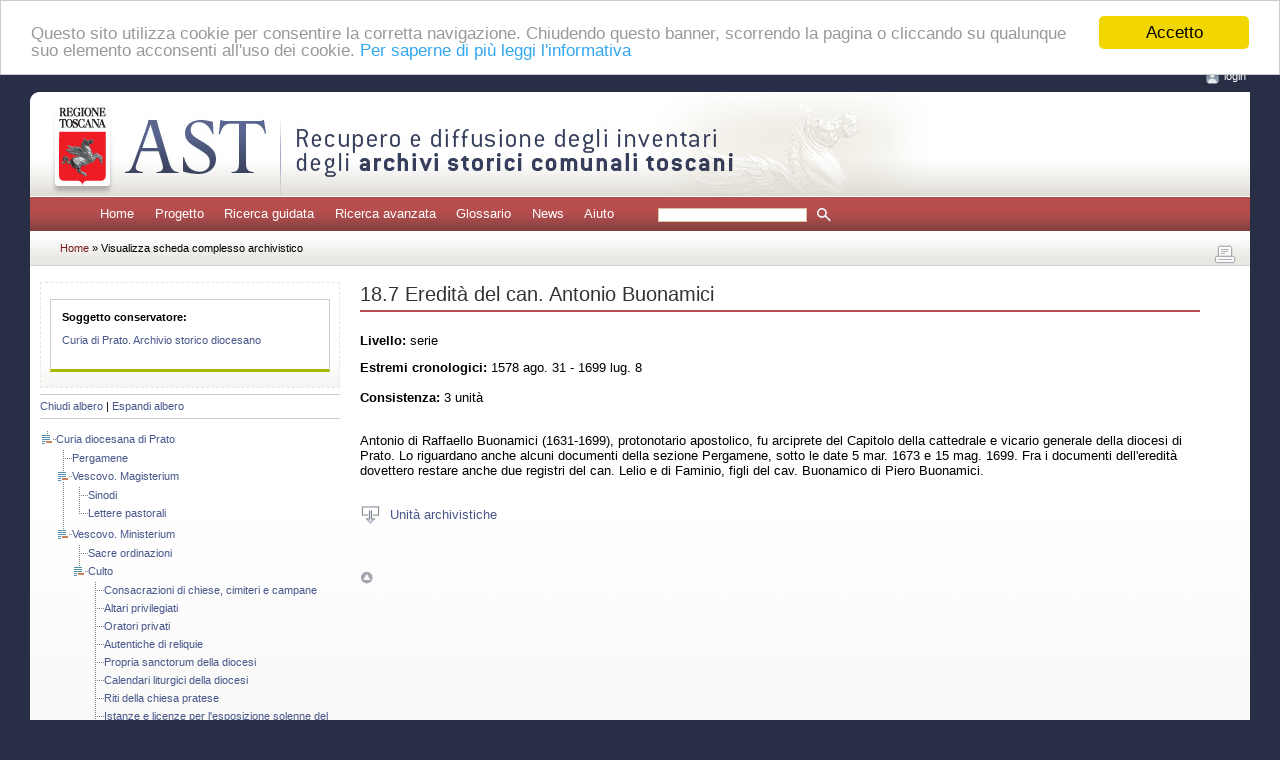

--- FILE ---
content_type: text/html; charset=UTF-8
request_url: https://ast.sns.it/view/ca/17706
body_size: 6244
content:
<?xml version="1.0" encoding="utf-8"?>
<!DOCTYPE html PUBLIC "-//W3C//DTD XHTML 1.0 Strict//EN" "http://www.w3.org/TR/xhtml1/DTD/xhtml1-strict.dtd">
<html xmlns="http://www.w3.org/1999/xhtml" xml:lang="it" lang="it">
    <head>
        <meta http-equiv="Content-Type" content="text/html; charset=utf-8" />
        <meta name="description" content="AST, recupero e diffusione degli inventari degli archivi storici comunali toscani" />
        <meta name="keywords" content="archivi, storici, toscana, inventari, recupero, diffusione" />
        <title>AST: 18.7 Eredità del can.
				Antonio Buonamici</title>
        
                <link rel="stylesheet" type="text/css" href="/assets/css/main.css" media="screen" />
        <link rel="stylesheet" type="text/css" href="/assets/css/print.css" media="print" />
        <link rel="stylesheet" type="text/css" href="/assets/css/jquery.treeview.css" media="screen" />
        <link rel="stylesheet" type="text/css" href="/assets/css/toggleElements.css" media="screen" />
        
        <link rel="shortcut icon" type="image/x-icon" href="/assets/icons/favicon.ico" />

                <script src="/assets/js/jquery.js" type="text/javascript"></script>
        <script src="/assets/js/jquery.jqprint.0.3.js" type="text/javascript"></script>
        <script src="/assets/js/jquery.treeview.js" type="text/javascript"></script>
        <script src="/assets/js/jquery.toggleElements.js" type="text/javascript"></script>
        <script src="/assets/js/jquery.qtip.js" type="text/javascript"></script>
        <script src="/assets/js/jquery.innerfade.js" type="text/javascript"></script>
        <script src="/assets/js/cookieconsent/cookieconsent.latest.min.js" type="text/javascript"></script>
        <script src="/assets/js/ast.js" type="text/javascript"></script>
            <script type="text/javascript">
        $(document).ready(function(){
            $('.ca-toggler').each(function() {
                $(this).toggleElements();
            });

			$('#tree').treeview({
                collapsed: false,
                animated: 'medium',
                control: '#sidetreecontrol',
                persist: 'location'
            });
            
                            $('#cau-')[0].scrollIntoView({behavior: 'smooth'});
                    });
    </script>
        
                <script type="text/javascript">
            window.cookieconsent_options = {
                message: "Questo sito utilizza cookie per consentire la corretta navigazione. Chiudendo questo banner, scorrendo la pagina o cliccando su qualunque suo elemento acconsenti all'uso dei cookie.",
                dismiss: "Accetto",
                learnMore: "Per saperne di più leggi l'informativa",
                link: 'index.php?id=cookies',
                theme: '/assets/js/cookieconsent/styles/light-top.css'
            };
        </script>
        
                                                    <script type="text/javascript">
                $(document).ready(function () {
                    if (!sessionStorage.browsing_id || '0000000000000' === sessionStorage.browsing_id) {
                        sessionStorage.browsing_id = Date.now();
                    }
                    $(window).on('beforeunload', function() {
                        document.cookie = 'browsing_id=' + sessionStorage.browsing_id + ';path=/;SameSite=Lax';
                    });
                });
            </script>
            </head>
    <body>

                <div id="header">
    <a name="inizio" id="inizio"></a>
    <div id="login" style="margin-bottom: 1rem; padding-bottom: 3px">
        <img src="/assets/icons/bt_login.gif" alt="login" /><a href="/login">login</a>    </div>
</div>
        
        <div class="invisibile">Tasti di scelta rapida del sito:
            <a href="#menuprincipale" title="Menu principale del sito">Menu principale</a>  |
            <a href="#contenuto" title="Contenuto testuale della pagina">Corpo della pagina</a>  |
            <a href="#submenu" title="Colonna di sinistra">Vai alla colonna di sinistra</a>
        </div>
        <hr class="invisibile" />

        <!-- Page Wrapper -->
                <div id="container">

            <!-- Header -->
                        <div id="testata_bg">
    <div id="testata_titolo">
        <img src="/assets/images/testata.jpg" 
             alt="AST | Recupero e diffusione degli inventari degli archivi toscani" 
             width="902" height="104" />
    </div>
</div>
            
			<div class="invisibile">
                <a name="menuprincipale" id="menuprincipale"></a>
                <strong>Menu di navigazione</strong>
                <hr class="invisibile" />
            </div>
			<div id="menu">
								    <ul><li><a href="/">Home</a></li><li><a href="/project">Progetto</a></li><li><a href="/list/">Ricerca guidata</a></li><li><a href="/search/">Ricerca avanzata</a></li><li><a href="/glossary/">Glossario</a></li><li><a href="/news/">News</a></li><li><a href="/help">Aiuto</a></li></ul>
								                        <form name="quick_search_form" method="post" action="/quick/search/results">
        <input type="text" id="quick_search_form_pattern" name="quick_search_form[pattern]" required="required" class="form-control form-control-sm" />
        <input name="quickSearchSubmit" class="img_cerca" src="/assets/icons/ico_cerca_menu.gif" 
               type="image" title="avvia la ricerca rapida"/>
    <input type="hidden" id="quick_search_form_quick" name="quick_search_form[quick]" value="1" /><input type="hidden" id="quick_search_form_session" name="quick_search_form[session]" value="1" /><input type="hidden" id="quick_search_form__token" name="quick_search_form[_token]" value="5a63d6f2fe45815535497422f8d029.XW7CjVfBo1qJTYVCrmZoZ0xPwM3Zurh3GB15vhnn7l8.FyXv4zqElQDeLs8x4jcPIScisvitwtRESVdU812lhGwVIbfXAa71a-c_vQ" /></form>


							</div>

            <div id="path">
                                                                    <a href="/">        Home
        </a> »                     Visualizza scheda complesso archivistico
            
                                                            <div id="stampa">
    <a href="#!" id="print-btn" title="stampa" >
        <img src="/assets/icons/bt_stampa.gif" width="28" height="28" alt="stampa" />
    </a>
</div>
                                                </div>

                            <div id="bg">
                    <p class="invisibile">
    <a name="submenu" id="submenu"></a>
    <strong>Colonna con sottomenu di navigazione</strong>
</p>
<hr class="invisibile" />
                    <div id="col_sx_albero">
                                        <div id="box_sx">
            <div id="sx_conservatore">
                <strong>Soggetto conservatore:</strong>
                <ul>
                    <li><a href="/view/sc/98">Curia di Prato. Archivio storico diocesano</a></li>
                </ul>
            </div>
        </div>
    
        
    <div id="sidetreecontrol">
        <a href="?#">Chiudi albero</a> | <a href="?#">Espandi albero</a>
    </div>
    <ul id="tree">
            <li>
            <a href="/view/ca/17553">Curia diocesana di Prato</a>
    
                <ul>
                        <li>
            <a href="/view/ca/17554">Pergamene</a>
    
            </li>

                        <li>
            <a href="/view/ca/17555">Vescovo. Magisterium</a>
    
                <ul>
                        <li>
            <a href="/view/ca/17556">Sinodi</a>
    
            </li>

                        <li>
            <a href="/view/ca/17557">Lettere pastorali</a>
    
            </li>

                </ul>
        </li>

                        <li>
            <a href="/view/ca/17558">Vescovo. Ministerium</a>
    
                <ul>
                        <li>
            <a href="/view/ca/17559">Sacre ordinazioni</a>
    
            </li>

                        <li>
            <a href="/view/ca/17560">Culto</a>
    
                <ul>
                        <li>
            <a href="/view/ca/17561">Consacrazioni di chiese, cimiteri e campane</a>
    
            </li>

                        <li>
            <a href="/view/ca/17562">Altari privilegiati</a>
    
            </li>

                        <li>
            <a href="/view/ca/17563">Oratori privati</a>
    
            </li>

                        <li>
            <a href="/view/ca/17564">Autentiche di reliquie</a>
    
            </li>

                        <li>
            <a href="/view/ca/17565">Propria sanctorum della diocesi</a>
    
            </li>

                        <li>
            <a href="/view/ca/17566">Calendari liturgici della diocesi</a>
    
            </li>

                        <li>
            <a href="/view/ca/17567">Riti della chiesa pratese</a>
    
            </li>

                        <li>
            <a href="/view/ca/17568">Istanze e licenze per l&#039;esposizione solenne del Ss.mo</a>
    
            </li>

                        <li>
            <a href="/view/ca/17569">Congressi diocesani e interdiocesani</a>
    
            </li>

                        <li>
            <a href="/view/ca/17570">Manifestazioni religiose e miracolose</a>
    
            </li>

                        <li>
            <a href="/view/ca/17571">Sante messe</a>
    
            </li>

                        <li>
            <a href="/view/ca/17572">Pietà popolare</a>
    
            </li>

                        <li>
            <a href="/view/ca/17573">Vescovo. Jurisdictio</a>
    
                <ul>
                        <li>
            <a href="/view/ca/17574">Visite pastorali</a>
    
            </li>

                        <li>
            <a href="/view/ca/17575">Decreti vescovili</a>
    
            </li>

                        <li>
            <a href="/view/ca/17576">Editti e notificazioni</a>
    
            </li>

                        <li>
            <a href="/view/ca/17577">Brevi e rescritti pontifici</a>
    
            </li>

                        <li>
            <a href="/view/ca/17578">Atti «Si in evidentem»</a>
    
            </li>

                        <li>
            <a href="/view/ca/17579">Affari giurisdizionali</a>
    
            </li>

                </ul>
        </li>

                        <li>
            <a href="/view/ca/17580">Cancelleria della Curia diocesana</a>
    
                <ul>
                        <li>
            <a href="/view/ca/17581">Suppliche e licenze, lettere sussidiarie</a>
    
            </li>

                        <li>
            <a href="/view/ca/17582">Corrispondenza</a>
    
            </li>

                        <li>
            <a href="/view/ca/17583">Protocolli e copialettere</a>
    
            </li>

                        <li>
            <a href="/view/ca/17584">Affari matrimoniali</a>
    
                <ul>
                        <li>
            <a href="/view/ca/17585">Atti matrimoniali fino al 1929</a>
    
            </li>

                        <li>
            <a href="/view/ca/17586">Atti matrimoniali dal 1929</a>
    
            </li>

                        <li>
            <a href="/view/ca/17587">Protocolli</a>
    
            </li>

                        <li>
            <a href="/view/ca/17588">Licenze e dispense</a>
    
            </li>

                        <li>
            <a href="/view/ca/17589">Testimoniali</a>
    
            </li>

                        <li>
            <a href="/view/ca/17590">Testimoniali per la diocesi di Pistoia</a>
    
            </li>

                        <li>
            <a href="/view/ca/17591">Registri di testimoniali</a>
    
            </li>

                </ul>
        </li>

                        <li>
            <a href="/view/ca/17592">Lettere commendatizie e attestati</a>
    
            </li>

                        <li>
            <a href="/view/ca/17593">Abiure e conversioni</a>
    
            </li>

                        <li>
            <a href="/view/ca/17594">Professioni di fede e giuramenti</a>
    
            </li>

                        <li>
            <a href="/view/ca/17595">Documenti segreti</a>
    
            </li>

                        <li>
            <a href="/view/ca/17596">Lettere di governo e officiali</a>
    
            </li>

                        <li>
            <a href="/view/ca/17597">Entrata e uscita</a>
    
            </li>

                        <li>
            <a href="/view/ca/17598">Giornate imperate</a>
    
            </li>

                        <li>
            <a href="/view/ca/17599">Modulari e minute</a>
    
            </li>

                        <li>
            <a href="/view/ca/17600">Inventari</a>
    
            </li>

                </ul>
        </li>

                        <li>
            <a href="/view/ca/17601">Altri uffici della Curia diocesana</a>
    
                <ul>
                        <li>
            <a href="/view/ca/17602">Congregazione per gli ordinandi</a>
    
            </li>

                        <li>
            <a href="/view/ca/17603">Congregazione per i confessori e gli ordinandi</a>
    
            </li>

                        <li>
            <a href="/view/ca/17604">Congregazione di disciplina per i chierici</a>
    
            </li>

                        <li>
            <a href="/view/ca/17605">Commissione degli obblighi</a>
    
            </li>

                        <li>
            <a href="/view/ca/17606">Commissione degli esaminatori sinodali</a>
    
            </li>

                        <li>
            <a href="/view/ca/17607">Commissione per l&#039;emigrazione</a>
    
            </li>

                        <li>
            <a href="/view/ca/17608">Deputazione per le sacre cerimonie</a>
    
            </li>

                        <li>
            <a href="/view/ca/17609">Deputazione per le compagnie</a>
    
            </li>

                        <li>
            <a href="/view/ca/17610">Deputazione per la dottrina cristiana</a>
    
            </li>

                        <li>
            <a href="/view/ca/17611">Ufficio catechistico</a>
    
            </li>

                        <li>
            <a href="/view/ca/17612">Ufficio chierichetti</a>
    
            </li>

                        <li>
            <a href="/view/ca/17613">Consiglio amministrativo diocesano</a>
    
                <ul>
                        <li>
            <a href="/view/ca/17614">Verbali</a>
    
            </li>

                </ul>
        </li>

                        <li>
            <a href="/view/ca/17615">Ufficio amministrativo</a>
    
                <ul>
                        <li>
            <a href="/view/ca/17616">Libri mastri</a>
    
            </li>

                        <li>
            <a href="/view/ca/17617">Libri cassa</a>
    
            </li>

                        <li>
            <a href="/view/ca/17618">Titoli mobiliari</a>
    
            </li>

                        <li>
            <a href="/view/ca/17619">Atti d&#039;amministrazione di chiese e benefici</a>
    
            </li>

                        <li>
            <a href="/view/ca/17620">Clero</a>
    
                <ul>
                        <li>
            <a href="/view/ca/17621">Licenze per l&#039;abito clericale</a>
    
            </li>

                        <li>
            <a href="/view/ca/17622">Patrimoni sacri</a>
    
            </li>

                        <li>
            <a href="/view/ca/17623">Stati del clero</a>
    
            </li>

                        <li>
            <a href="/view/ca/17624">Formazione</a>
    
            </li>

                        <li>
            <a href="/view/ca/17625">Pensioni e sussidi</a>
    
            </li>

                        <li>
            <a href="/view/ca/17626">Servizio di leva</a>
    
            </li>

                        <li>
            <a href="/view/ca/17627">Associazioni di sacerdoti</a>
    
            </li>

                        <li>
            <a href="/view/ca/17628">Posti gratuiti nel Seminario vescovile</a>
    
            </li>

                        <li>
            <a href="/view/ca/17629">Collegio dei chierici della Cattedrale</a>
    
            </li>

                        <li>
            <a href="/view/ca/17630">Manoscritti e commemorazioni di sacerdoti</a>
    
            </li>

                </ul>
        </li>

                        <li>
            <a href="/view/ca/17631">Benefici</a>
    
                <ul>
                        <li>
            <a href="/view/ca/17632">Atti di fondazione</a>
    
            </li>

                        <li>
            <a href="/view/ca/17633">Testamenti e patronati</a>
    
            </li>

                        <li>
            <a href="/view/ca/17634">Livelli</a>
    
                <ul>
                        <li>
            <a href="/view/ca/17635">Contratti di livelli</a>
    
            </li>

                        <li>
            <a href="/view/ca/17636">Piante di livelli</a>
    
            </li>

                </ul>
        </li>

                        <li>
            <a href="/view/ca/17637">Atti di possesso</a>
    
            </li>

                        <li>
            <a href="/view/ca/17638">Atti beneficiali</a>
    
            </li>

                        <li>
            <a href="/view/ca/17639">Date e portate</a>
    
            </li>

                        <li>
            <a href="/view/ca/17640">Amministrazione dei benefici vacanti</a>
    
            </li>

                        <li>
            <a href="/view/ca/17641">Commissione mista dei benefici vacanti</a>
    
            </li>

                        <li>
            <a href="/view/ca/17642">Commissione per i concorsi parrocchiali</a>
    
            </li>

                </ul>
        </li>

                        <li>
            <a href="/view/ca/17643">Legati pii</a>
    
                <ul>
                        <li>
            <a href="/view/ca/17644">Fondazione e amministrazione</a>
    
            </li>

                        <li>
            <a href="/view/ca/17645">Soddisfazione di obblighi e ufficiature</a>
    
            </li>

                        <li>
            <a href="/view/ca/17646">Cassa diocesana</a>
    
            </li>

                        <li>
            <a href="/view/ca/17647">Restituzioni incerte</a>
    
            </li>

                </ul>
        </li>

                        <li>
            <a href="/view/ca/17648">Diocesi</a>
    
                <ul>
                        <li>
            <a href="/view/ca/17649">Costituzione e circoscrizione</a>
    
            </li>

                        <li>
            <a href="/view/ca/17650">Notizie di vescovi</a>
    
            </li>

                        <li>
            <a href="/view/ca/17651">Diocesi e Municipio</a>
    
            </li>

                        <li>
            <a href="/view/ca/17652">Onorificenze pontificie</a>
    
            </li>

                        <li>
            <a href="/view/ca/17653">Guerre mondiali</a>
    
                <ul>
                        <li>
            <a href="/view/ca/17654">Memorie</a>
    
            </li>

                        <li>
            <a href="/view/ca/17655">Requisizioni</a>
    
            </li>

                        <li>
            <a href="/view/ca/17656">Danni di guerra</a>
    
            </li>

                        <li>
            <a href="/view/ca/17657">Militari dispersi e profughi</a>
    
            </li>

                </ul>
        </li>

                        <li>
            <a href="/view/ca/17658">Periodici</a>
    
            </li>

                </ul>
        </li>

                        <li>
            <a href="/view/ca/17659">Istituzioni ecclesiastiche e associazioni laicali</a>
    
                <ul>
                        <li>
            <a href="/view/ca/17660">Capitolo della Cattedrale</a>
    
            </li>

                        <li>
            <a href="/view/ca/17661">Chiese, oratori e benefici</a>
    
            </li>

                        <li>
            <a href="/view/ca/17662">Congreghe, istituti, associazioni</a>
    
            </li>

                </ul>
        </li>

                        <li>
            <a href="/view/ca/17663">Monasteri e conventi</a>
    
                <ul>
                        <li>
            <a href="/view/ca/17664">Registri della cancelleria</a>
    
            </li>

                        <li>
            <a href="/view/ca/17665">Educande, vestimenti e professioni</a>
    
            </li>

                        <li>
            <a href="/view/ca/17666">Bilanci, licenze e rescritti</a>
    
            </li>

                        <li>
            <a href="/view/ca/17667">Monastero degli Scarioni</a>
    
            </li>

                </ul>
        </li>

                        <li>
            <a href="/view/ca/17668">Atti giudiziari</a>
    
                <ul>
                        <li>
            <a href="/view/ca/17669">Atti della curia del proposto</a>
    
            </li>

                        <li>
            <a href="/view/ca/17670">Tribunale ecclesiastico</a>
    
                <ul>
                        <li>
            <a href="/view/ca/17671">Atti civili sommari</a>
    
            </li>

                        <li>
            <a href="/view/ca/17672">Atti civili ordinari</a>
    
            </li>

                        <li>
            <a href="/view/ca/17673">Atti per la Religione di Malta</a>
    
            </li>

                        <li>
            <a href="/view/ca/17674">Insinuazioni</a>
    
            </li>

                        <li>
            <a href="/view/ca/17675">Licenze per il foro secolare</a>
    
            </li>

                        <li>
            <a href="/view/ca/17676">Atti criminali</a>
    
            </li>

                        <li>
            <a href="/view/ca/17677">Danno dato</a>
    
            </li>

                        <li>
            <a href="/view/ca/17678">Sequestri, depositi e pegni</a>
    
            </li>

                        <li>
            <a href="/view/ca/17679">Collette e imposizioni</a>
    
            </li>

                        <li>
            <a href="/view/ca/17680">Entrata e uscita</a>
    
            </li>

                </ul>
        </li>

                        <li>
            <a href="/view/ca/17681">Simoniaci</a>
    
            </li>

                        <li>
            <a href="/view/ca/17682">Contenziosi civili</a>
    
            </li>

                        <li>
            <a href="/view/ca/17683">Cause dei santi</a>
    
            </li>

                        <li>
            <a href="/view/ca/17684">Cause per le sacre ordinazioni</a>
    
            </li>

                        <li>
            <a href="/view/ca/17685">Cause matrimoniali</a>
    
            </li>

                </ul>
        </li>

                        <li>
            <a href="/view/ca/17686">Atti parrocchiali. Duplicati</a>
    
                <ul>
                        <li>
            <a href="/view/ca/17687">Parrocchie della città fino al 1784</a>
    
            </li>

                        <li>
            <a href="/view/ca/17688">Parrocchie della città, dal 1784</a>
    
            </li>

                        <li>
            <a href="/view/ca/17689">Parrocchie extraurbane</a>
    
            </li>

                </ul>
        </li>

                        <li>
            <a href="/view/ca/17690">Atti parrocchiali. Originali</a>
    
                <ul>
                        <li>
            <a href="/view/ca/17691">Battezzati, cresimati, matrimoni, morti e stati d&#039;anime</a>
    
            </li>

                        <li>
            <a href="/view/ca/17692">Denunzie di matrimoni</a>
    
            </li>

                        <li>
            <a href="/view/ca/17693">Vacchette di messe</a>
    
            </li>

                </ul>
        </li>

                        <li>
            <a href="/view/ca/17694">Compagnie e congreghe</a>
    
                <ul>
                        <li>
            <a href="/view/ca/17695">Compagnie e congreghe soppresse</a>
    
            </li>

                        <li>
            <a href="/view/ca/17696">Compagnie e congreghe ripristinate e di nuova erezione</a>
    
            </li>

                </ul>
        </li>

                        <li>
            <a href="/view/ca/17697">Mensa vescovile</a>
    
                <ul>
                        <li>
            <a href="/view/ca/17698">Amministrazione</a>
    
            </li>

                </ul>
        </li>

                        <li>
            <a href="/view/ca/17699">Eredità</a>
    
                <ul>
                        <li>
            <a href="/view/ca/17700">Eredità del proposto Gimignano Inghirami</a>
    
            </li>

                        <li>
            <a href="/view/ca/17701">Eredità Bizzochi</a>
    
            </li>

                        <li>
            <a href="/view/ca/17702">Eredità Miniati</a>
    
            </li>

                        <li>
            <a href="/view/ca/17703">Eredità Badiani</a>
    
            </li>

                        <li>
            <a href="/view/ca/17704">Eredità Bartolozzi</a>
    
            </li>

                        <li>
            <a href="/view/ca/17705">Eredità Calvi</a>
    
            </li>

                        <li>
            <span><strong>Eredità del can. Antonio Buonamici</strong></span>
    
            </li>

                        <li>
            <a href="/view/ca/17707">Eredità Calzabigi</a>
    
            </li>

                        <li>
            <a href="/view/ca/17708">Eredità Ferroni</a>
    
            </li>

                        <li>
            <a href="/view/ca/17709">Eredità Roncioni</a>
    
            </li>

                        <li>
            <a href="/view/ca/17710">Eredità dell&#039;abate Buonamici</a>
    
            </li>

                        <li>
            <a href="/view/ca/17711">Eredità Ballerecci</a>
    
            </li>

                        <li>
            <a href="/view/ca/17712">Eredità Frassinelli</a>
    
            </li>

                        <li>
            <a href="/view/ca/17713">Eredità Becheroni</a>
    
            </li>

                </ul>
        </li>

                        <li>
            <a href="/view/ca/17714">Provenienze varie</a>
    
                <ul>
                        <li>
            <a href="/view/ca/17715">Atti criminali del podestà di Prato</a>
    
            </li>

                        <li>
            <a href="/view/ca/17716">Carte Parducci</a>
    
            </li>

                        <li>
            <a href="/view/ca/17717">Carte Casini e Pignoni</a>
    
            </li>

                        <li>
            <a href="/view/ca/17718">Carte Lachi</a>
    
            </li>

                        <li>
            <a href="/view/ca/17719">Carte Arceri</a>
    
            </li>

                        <li>
            <a href="/view/ca/17720">Carte Elmi</a>
    
            </li>

                        <li>
            <a href="/view/ca/17721">Carte Pellegrini</a>
    
            </li>

                        <li>
            <a href="/view/ca/17722">Carte Costantini</a>
    
            </li>

                        <li>
            <a href="/view/ca/17723">Carte Dini</a>
    
            </li>

                        <li>
            <a href="/view/ca/17724">Carte Lazzerini</a>
    
            </li>

                        <li>
            <a href="/view/ca/17725">Carte della fattoria della Bilerca</a>
    
            </li>

                        <li>
            <a href="/view/ca/17726">Carte della fattoria della Canonica</a>
    
            </li>

                        <li>
            <a href="/view/ca/17727">Carte di varia provenienza</a>
    
            </li>

                </ul>
        </li>

                </ul>
        </li>

                </ul>
        </li>

                </ul>
        </li>

                </ul>
        </li>

                </ul>
        </li>

    </ul>
                    </div>
                                
                    <div id="col_center">
						<div id="divStampa">
							<p class="invisibile">
								<a name="contenuto" id="contenuto"></a>
								<strong>Contenuto della pagina</strong>
							</p>
							<hr class="invisibile" />

                            
                            <!-- Flash messages -->
                            

                            <div id="col_center_margini">
                            
        <h1 class="titolo_archivistici">18.7 Eredità del can.
				Antonio Buonamici</h1>
    <div id="main_text">
            
                                        

                <p><strong>Livello:</strong> serie</p>

                <strong>Estremi cronologici:</strong> 1578 ago. 31 - 1699 lug.
				8<br/><br/>

                <strong>Consistenza:</strong> 3 unità<br/><br/>

                                    <p>Antonio di Raffaello Buonamici (1631-1699), protonotario apostolico, fu
					arciprete del Capitolo della cattedrale e vicario generale della diocesi di
					Prato. Lo riguardano anche alcuni documenti della sezione Pergamene, sotto le
					date 5 mar. 1673 e 15 mag. 1699. Fra i documenti dell'eredità dovettero restare
					anche due registri del can. Lelio e di Faminio, figli del cav. Buonamico di
					Piero Buonamici.<br/></p>
        
                        
                        
                                <br/>

                        
                                    <div class="ca-toggler " title="Unità archivistiche">
                <div class="elements">
                    <fieldset>
                        <table border="0" cellpadding="15">
                                                    <tr id="cau-188351" >
                                <td>
                                                                        <strong>1807</strong>
                                    
                                    <br/>

                                                                                                                                                        <em>Eredità del can. Antonio Buonamici, vicario generale della
					città di Prato. Libro di ricevute degli esecutori testamentari</em><br/>
                                                                                                                    
                                                                                                                                                                                                
                                                                                                                                                                
                                                                                                                                
                                                                                                                                    Registro, 215x150 mm.
						Legatura in pergamena
						cc. non numerate.<br/>
                                                                                                                                                                                                    </td>
                                <td style="vertical-align: top">
                                                                        1699 mar. 27 - 1699 lug.
					8
                                </td>
                            </tr>
                                                    <tr id="cau-188352" >
                                <td>
                                                                        <strong>1808</strong>
                                    <span style="font-size: 85%">(I.20)</span>
                                    <br/>

                                                                                                                                                        <em>Debitori e creditori A</em><br/>
                                                                                                                    
                                                                                                                                                                                                
                                                                                                                                                                
                                                                                                                                
                                                                                        <div class="ca-toggler" title="">                                            A c. 1: Questo libro è di me Lelio Buonamici, canonico di Prato, sul
						quale noterò tutti i miei debitori e creditori giornalmente, cominciato
						questo dì 31 d'ago. 1578.<br/>Registro, 300x210 mm.
						Legatura in pergamena
						cc.
							97.<br/>
                                            </div>                                                                                                                                                        </td>
                                <td style="vertical-align: top">
                                                                        1578 ago. 31 - 1664 ott.
					21
                                </td>
                            </tr>
                                                    <tr id="cau-188353" >
                                <td>
                                                                        <strong>1809</strong>
                                    <span style="font-size: 85%">(D.33)</span>
                                    <br/>

                                                                                                                                                        <em>Assegnamenti 1683. Al tempo del signor Flaminio Bonamici
					camarlingo generale della comunità di Prato</em><br/>
                                                                                                                    
                                                                                                                                                                                                
                                                                                                                                                                
                                                                                                                                
                                                                                                                                    Registro, 230x150 mm.
						Legatura in pergamena
						cc.
							71.<br/>
                                                                                                                                                                                                    </td>
                                <td style="vertical-align: top">
                                                                        1683 mag. 1 - 1684 apr.
					30
                                </td>
                            </tr>
                                                </table>
                    </fieldset>
                </div>
            </div>
            <br/><br/>
        
                                                
                                </div>


                                                        <!-- Scroll to Top Button-->
                            <div id="top">
                                <a href="#inizio" title="torna ad inizio pagina">
                                    <img src="/assets/images/ico_top.gif" alt="icona top" width="13" height="13" />
                                </a>
                            </div>
                            
                            </div>						</div>
					</div>

					<div class="ripulitore"></div>

                    <!-- Header -->
                                        <div id="footer">
    AST - v0.65.0 </div>
                    
                            </div>
            
        </div>
        
    </body>
</html>


--- FILE ---
content_type: text/css
request_url: https://ast.sns.it/assets/js/cookieconsent/styles/light-top.css
body_size: 904
content:
.cc_banner-wrapper{z-index:9001;position:relative}.cc_container .cc_btn{cursor:pointer;text-align:center;font-size:0.6em;transition:font-size 200ms;line-height:1em}.cc_container .cc_message{font-size:0.6em;transition:font-size 200ms;margin:0;padding:0;line-height:1.5em}.cc_container .cc_logo{display:none;text-indent:-1000px;overflow:hidden;width:100px;height:22px;background-size:cover;background-image:url(https://s3-eu-west-1.amazonaws.com/assets.cookieconsent.silktide.com/cookie-consent-logo.png);opacity:0.9;transition:opacity 200ms}.cc_container .cc_logo:hover,.cc_container .cc_logo:active{opacity:1}@media screen and (min-width: 500px){.cc_container .cc_btn{font-size:0.8em}.cc_container .cc_message{font-size:0.8em}}@media screen and (min-width: 768px){.cc_container .cc_btn{font-size:1em}.cc_container .cc_message{font-size:1em;line-height:1em}}@media screen and (min-width: 992px){.cc_container .cc_message{font-size:1em}}@media print{.cc_banner-wrapper,.cc_container{display:none}}.cc_banner-wrapper{height:66px}.cc_container{padding:15px 15px 15px;overflow:hidden;position:fixed;top:0;left:0;right:0}.cc_container .cc_btn{padding:8px 10px;background-color:#f1d600;cursor:pointer;text-align:center;display:block;width:33%;margin-left:10px;float:right;max-width:120px}.cc_container .cc_message{display:block}@media screen and (min-width: 500px){.cc_container .cc_message{margin-top:0.5em}}@media screen and (min-width: 768px){.cc_container{padding:15px 30px 15px}.cc_container .cc_btn{padding:8px 15px}}.cc_container{background:#fff;color:#999;font-size:17px;font-family:"Helvetica Neue Light", "HelveticaNeue-Light", "Helvetica Neue", Calibri, Helvetica, Arial;box-sizing:border-box;border:1px solid #ccc}.cc_container ::-moz-selection{background:#ff5e99;color:#fff;text-shadow:none}.cc_container .cc_btn,.cc_container .cc_btn:visited{color:#000;background-color:#f1d600;transition:background 200ms ease-in-out,color 200ms ease-in-out,box-shadow 200ms ease-in-out;-webkit-transition:background 200ms ease-in-out,color 200ms ease-in-out,box-shadow 200ms ease-in-out;border-radius:5px;-webkit-border-radius:5px}.cc_container .cc_btn:hover,.cc_container .cc_btn:active{background-color:#d7bf00;color:#000}.cc_container a,.cc_container a:visited{text-decoration:none;color:#31a8f0;transition:200ms color}.cc_container a:hover,.cc_container a:active{color:#555}@-webkit-keyframes slideDown{0%{margin-top:-66px}100%{margin-top:0}}@keyframes slideDown{0%{margin-top:-66px}100%{margin-top:0px}}@-webkit-keyframes growDown{0%{height:0}100%{height:66px}}@keyframes growDown{0%{height:0}100%{height:66px}}.cc_container{-webkit-animation-duration:0.8s;-moz-animation-duration:0.8s;-o-animation-duration:0.8s;animation-duration:0.8s;-webkit-animation-name:slideDown;animation-name:slideDown}.cc_banner-wrapper{-webkit-animation-duration:0.8s;-moz-animation-duration:0.8s;-o-animation-duration:0.8s;animation-duration:0.8s;-webkit-animation-name:growDown;animation-name:growDown}